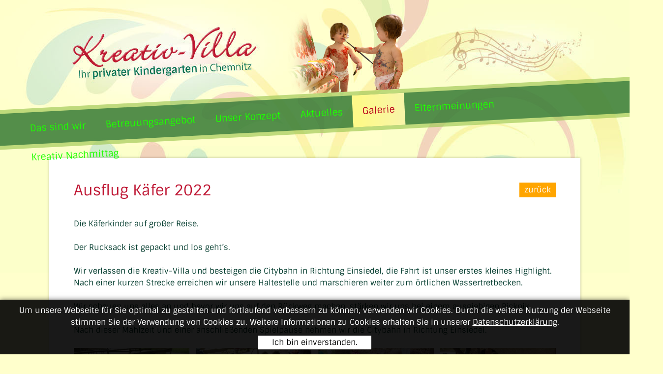

--- FILE ---
content_type: text/html; charset=utf-8
request_url: https://www.kreativ-villa.de/galerie/2022/ausflug-kaefer-2022
body_size: 2436
content:

<!DOCTYPE html>
<!--[if lt IE 7]><html class="no-js lt-ie9 lt-ie8 lt-ie7"> <![endif]-->
<!--[if IE 7]><html class="no-js lt-ie9 lt-ie8"><![endif]-->
<!--[if IE 8]><html class="no-js lt-ie9"><![endif]-->
<!--[if gt IE 8]><!--><html class="no-js"><!--<![endif]-->
<html>
    <head>
    <meta charset="utf-8" />
    <meta http-equiv="X-UA-Compatible" content="IE=edge">
    <title>Ausflug Käfer 2022 / Kreativ Villa - Ihr privater Kindergarten in Chemnitz</title>
<meta name="description" content="">
<meta name="robots" content="noindex, nofollow">

<link rel="canonical" href="https://www.kreativ-villa.de/galerie/2022/ausflug-kaefer-2022" />
    <meta name="viewport" content="width=device-width, initial-scale=1">
    <link rel="shortcut icon" type="image/x-icon" href="favicon.ico">
    <link rel="stylesheet" href="/assets/css/normalize.css">
    <link rel="stylesheet" href="/assets/css/main.css">
    <link rel="stylesheet" href="/assets/css/prettyPhoto.css">
    <link rel="stylesheet" href="/assets/css/nivo-default.css" type="text/css" media="screen" />
    <link rel="stylesheet" href="/assets/css/nivo-slider.css" type="text/css" media="screen" />
    <script src="/assets/js/jquery.min.js"></script>   
    <script>window.jQuery || document.write('<script src="/assets/js/vendor/jquery-1.11.1.min.js"><\/script>')</script>
    <script src="/assets/js/jquery-migrate-1.2.1.min.js"></script>	
    <script src="/assets/js/plugins.js"></script>
    <script type="text/javascript" src="/assets/js/jquery.nivo.slider.pack.js"></script>
    <script src="/assets/js/main.js"></script>
    <script src="/assets/js/idm.js"></script>
<link rel="stylesheet" type="text/css" href="/index.php?d2u_helper=helper.css" />
<link rel="stylesheet" href="/assets/addons/emailobfuscator/emailobfuscator.css?v=3.0.0"></head>
    <body class="site_galerie2022ausflug-kaefer-2022">
        
        <!--[if lt IE 7]>
            <p class="browsehappy">You are using an <strong>outdated</strong> browser. Please <a href="http://browsehappy.com/">upgrade your browser</a> to improve your experience.</p>
        <![endif]-->
        
        <div id="container">
            <header><a id="homelink" href="/"></a>
                <img src="/assets/images/malen.png" />            </header>
            
            <nav id="nav"><div id="nav-wrapper"><div>
                 <div class="menubutton"><a href="javascript:void(0)" class="menubutton-menu"><i class="fa fa-bars" style="margin-right:5px"></i>MENÜ</a></div>
                <ul class="nav1"><li  class="no-link"><span>Das sind wir</span>
<ul class="nav2 id13">
<li ><a href="/das-sind-wir/raeumlichkeiten">Räumlichkeiten</a></li>
<li ><a href="/das-sind-wir/mitarbeiter">Mitarbeiter</a></li>
<li ><a href="/das-sind-wir/presse">Presse</a></li>
</ul>
</li>
<li  class="no-link"><span>Betreuungsangebot</span>
<ul class="nav2 id14">
<li ><a href="/betreuungsangebot/unsere-angebote">Unsere Angebote</a></li>
<li ><a href="/betreuungsangebot/anmeldung">Anmeldung</a></li>
</ul>
</li>
<li  class="no-link"><span>Unser Konzept</span>
<ul class="nav2 id15">
<li ><a href="/unser-konzept/leistungen">Leistungen</a></li>
<li ><a href="/unser-konzept/konzept">Konzept</a></li>
<li ><a href="/unser-konzept/verband">Verband</a></li>
<li ><a href="/unser-konzept/partner">Partner</a></li>
</ul>
</li>
<li ><a href="/aktuelles">Aktuelles</a></li>
<li  class="active no-link"><span>Galerie</span>
<ul class="nav2 id35">
<li ><a href="/galerie/2025">2025</a></li>
<li ><a href="/galerie/2024">2024</a></li>
<li ><a href="/galerie/2023">2023</a></li>
<li  class="active"><a href="/galerie/2022">2022</a></li>
<li ><a href="/galerie/2021">2021</a></li>
<li ><a href="/galerie/2020">2020</a></li>
<li ><a href="/galerie/2019">2019</a></li>
<li ><a href="/galerie/2018">2018</a></li>
</ul>
</li>
<li ><a href="/elternmeinungen">Elternmeinungen</a></li>
<li ><a href="/kreativ-nachmittag">Kreativ Nachmittag</a></li>
</ul>
</div></div></nav>
            
            <div id="sitewrapper"><div id="content"><a class="backlink" href="javascript:history.back()">zurück</a><h1>Ausflug Käfer 2022</h1>  <p style="margin-bottom: 0cm;">Die Käferkinder auf großer Reise.</p>
<p style="margin-bottom: 0cm;"> </p>
<p style="margin-bottom: 0cm;">Der Rucksack ist gepackt und los geht’s.</p>
<p style="margin-bottom: 0cm;"> </p>
<p style="margin-bottom: 0cm;">Wir verlassen die Kreativ-Villa und besteigen die Citybahn in Richtung Einsiedel, die Fahrt ist unser erstes kleines Highlight.</p>
<p style="margin-bottom: 0cm;">Nach einer kurzen Strecke erreichen wir unsere Haltestelle und marschieren weiter zum örtlichen Wassertretbecken.</p>
<p style="margin-bottom: 0cm;"> </p>
<p style="margin-bottom: 0cm;">Wir schauen uns alles an und bevor wir uns auf den Rückweg machen, stärken wir uns bei einem ausgiebigen Picknik.</p>
<p style="margin-bottom: 0cm;"> </p>
<p style="margin-bottom: 0cm;">Nach dieser Mahlzeit und einer anschließenden Spielpause nehmen wir die Citybahn in Richtung Einsiedel.</p>
<p style="margin-bottom: 0cm;"> </p>
<ul id="galerie"><li><a href="/media/ausflug_kaefer_2022_10.jpg" rel="prettyPhoto[gallery]"><img title="" alt="" src="index.php?rex_media_type=bildergalerie&rex_media_file=ausflug_kaefer_2022_10.jpg" /></a><br /></li><li><a href="/media/ausflug_kaefer_2022_9.jpg" rel="prettyPhoto[gallery]"><img title="" alt="" src="index.php?rex_media_type=bildergalerie&rex_media_file=ausflug_kaefer_2022_9.jpg" /></a><br /></li><li><a href="/media/ausflug_kaefer_2022_7.jpg" rel="prettyPhoto[gallery]"><img title="" alt="" src="index.php?rex_media_type=bildergalerie&rex_media_file=ausflug_kaefer_2022_7.jpg" /></a><br /></li><li><a href="/media/ausflug_kaefer_2022_8.jpg" rel="prettyPhoto[gallery]"><img title="" alt="" src="index.php?rex_media_type=bildergalerie&rex_media_file=ausflug_kaefer_2022_8.jpg" /></a><br /></li><li><a href="/media/ausflug_kaefer_2022_6.jpg" rel="prettyPhoto[gallery]"><img title="" alt="" src="index.php?rex_media_type=bildergalerie&rex_media_file=ausflug_kaefer_2022_6.jpg" /></a><br /></li><li><a href="/media/ausflug_kaefer_2022_5.jpg" rel="prettyPhoto[gallery]"><img title="" alt="" src="index.php?rex_media_type=bildergalerie&rex_media_file=ausflug_kaefer_2022_5.jpg" /></a><br /></li><li><a href="/media/ausflug_kaefer_2022_11.jpg" rel="prettyPhoto[gallery]"><img title="" alt="" src="index.php?rex_media_type=bildergalerie&rex_media_file=ausflug_kaefer_2022_11.jpg" /></a><br /></li><li><a href="/media/ausflug_kaefer_2022_1.jpg" rel="prettyPhoto[gallery]"><img title="" alt="" src="index.php?rex_media_type=bildergalerie&rex_media_file=ausflug_kaefer_2022_1.jpg" /></a><br /></li><li><a href="/media/ausflug_kaefer_2022_2.jpg" rel="prettyPhoto[gallery]"><img title="" alt="" src="index.php?rex_media_type=bildergalerie&rex_media_file=ausflug_kaefer_2022_2.jpg" /></a><br /></li><li><a href="/media/ausflug_kaefer_2022_3.jpg" rel="prettyPhoto[gallery]"><img title="" alt="" src="index.php?rex_media_type=bildergalerie&rex_media_file=ausflug_kaefer_2022_3.jpg" /></a><br /></li><li><a href="/media/ausflug_kaefer_2022_4.jpg" rel="prettyPhoto[gallery]"><img title="" alt="" src="index.php?rex_media_type=bildergalerie&rex_media_file=ausflug_kaefer_2022_4.jpg" /></a><br /></li></ul><div style="clear:both"></div><div style="clear:both"></div></div></div>
            
            <footer><div id="content">
                <div id="cont1"><span>Kreativ-Villa</span>Erfenschlager Straße 137<br />09125 Chemnitz<br /><br /><a style="color: #a1ff8f; position: relative; z-index:10;" href="/partner">Partner</a></div>
                <div id="cont2"><span>Kontakt</span>Telefon: 0371 5430659<br />Telefax: 0371 5430775<br />info<span class=unicorn><span>_at_</span></span>kreativ-villa.de<br /><a style="color: #a1ff8f" href="/impressum">Impressum</a> | <a style="color: #a1ff8f" href="/datenschutz">Datenschutz</a></div>
                <div id="cont3"><a href="https://www.kreaworkshop.de" target="_blank"><img src="/assets/images/krea2.png"><br>Kreaworkshop Träume</a></div>
                <!--<div id="cont4"><span>Partner</span><a style="color: #a1ff8f" href="/partner">Partner</a></div></div>-->
                <div id="footer_kind"><a href="das-sind-wir/imagefilm"><img src="/assets/images/playbutton.png" /></a></div>
                <div id="abc"></div>
                <div id="farbspritzer"></div></div></footer>
            
        </div>
        
        <script src="/assets/js/jquery.prettyPhoto.js" type="text/javascript" charset="utf-8"></script>
        <script type="text/javascript" charset="utf-8">
            $(document).ready(function(){
                $("a[rel^='prettyPhoto']").prettyPhoto();
            });
        </script>
        <div id="cookieCheck">
        <span>Um unsere Webseite für Sie optimal zu gestalten und fortlaufend verbessern zu können, verwenden wir Cookies. Durch die weitere Nutzung der Webseite stimmen Sie der Verwendung von Cookies zu. Weitere Informationen zu Cookies erhalten Sie in unserer <a href="/datenschutz">Datenschutzerklärung</a>.</span>
  <a class="button" href="JavaScript:cookieCheck()">Ich bin einverstanden.</a>
    </div>
    <script>
    function cookieCheck() {
        var ts = Date();
        if (window.jQuery && typeof window.jQuery.fn.slideUp !== "undefined") {
            $('#cookieCheck').slideUp();
        } else {
            document.getElementById('cookieCheck').style.display = 'none';
        }
        document.cookie = "cookieAccept=" + (ts) + "; expires=Fri, 31 Dec 2049 23:59:59 GMT; path=/";
    }
    </script>

    <script src="/assets/addons/emailobfuscator/emailobfuscator.js?v=3.0.0"></script></body>
</html>

--- FILE ---
content_type: text/css
request_url: https://www.kreativ-villa.de/assets/css/main.css
body_size: 6863
content:
/* sintony-regular - latin */
@font-face {
  font-family: 'Sintony';
  font-style: normal;
  font-weight: 400;
  src: url('../fonts/sintony-v5-latin-regular.eot'); /* IE9 Compat Modes */
  src: local('Sintony'),
       url('../fonts/sintony-v5-latin-regular.eot?#iefix') format('embedded-opentype'), /* IE6-IE8 */
       url('../fonts/sintony-v5-latin-regular.woff2') format('woff2'), /* Super Modern Browsers */
       url('../fonts/sintony-v5-latin-regular.woff') format('woff'), /* Modern Browsers */
       url('../fonts/sintony-v5-latin-regular.ttf') format('truetype'), /* Safari, Android, iOS */
       url('../fonts/sintony-v5-latin-regular.svg#Sintony') format('svg'); /* Legacy iOS */
}

/* sintony-700 - latin */
@font-face {
  font-family: 'Sintony';
  font-style: normal;
  font-weight: 700;
  src: url('../fonts/sintony-v5-latin-700.eot'); /* IE9 Compat Modes */
  src: local('Sintony Bold'), local('Sintony-Bold'),
       url('../fonts/sintony-v5-latin-700.eot?#iefix') format('embedded-opentype'), /* IE6-IE8 */
       url('../fonts/sintony-v5-latin-700.woff2') format('woff2'), /* Super Modern Browsers */
       url('../fonts/sintony-v5-latin-700.woff') format('woff'), /* Modern Browsers */
       url('../fonts/sintony-v5-latin-700.ttf') format('truetype'), /* Safari, Android, iOS */
       url('../fonts/sintony-v5-latin-700.svg#Sintony') format('svg'); /* Legacy iOS */
}


/* ######## EFFEKTE ############ */

.transition {
	 -webkit-transition: all 300ms ease-in-out;
	-moz-transition: all 300ms ease-in-out;
	-ms-transition: all 300ms ease-in-out;
	-o-transition: all 300ms ease-in-out;
	transition: all 300ms ease-in-out;
}

.shadow {
	-webkit-box-shadow: 0 0 10px 10px rgba(0,0,0,.5);
	box-shadow: 0 0 10px 10px rgba(0,0,0,.5);	
}

html {
  font-family: 'Sintony', sans-serif;
  background: url(../images/hg.jpg) no-repeat center top #ffffcc;
}

body {
  overflow-y: scroll;
  overflow-x: hidden;
}

header img {
    margin-left: 45%;
    margin-top: 27px;
    position: relative;
    z-index: 6000;
}

#container {
    width:100%;
    min-height:100%;
    position:relative;
 }

#container > header {width:1100px;margin:0 auto;height:50px;padding:0 10px;}

#container > #sitewrapper {width:1100px;margin:0 auto;padding:0 10px 188px 10px;}
#container > #sitewrapper > #content {position:relative; background:#fff; padding:50px 50px 200px 50px; box-shadow:0 0 5px rgba(0,0,0,.25)}
#container > #sitewrapper > #content p {
	color:#073f31;
	font-size:16px;
	text-align:justify;
	-moz-hyphens: auto;
  -o-hyphens: auto;
  -webkit-hyphens: auto;
  -ms-hyphens: auto;
  hyphens: auto;
}

#container > #sitewrapper > #content ul {color: #073f31;margin-left:14px;}
#container > #sitewrapper > #content ul li {padding-left:7px;}
 
footer {
  width:100%;
  background:url(../images/footer.png) center top;
  position:absolute;
  bottom:0;
  height:274px; 
}

footer > #content {width:1000px;margin:0 auto; color:#a1ff8f; font-size: 15px; padding:28px 10px 0 10px;}
footer > #content #cont1, footer > #content #cont2, footer > #content #cont3 {position: absolute; top: 120px; transform: scale(1) rotate(-3deg) translateX(0px) translateY(0px) skewX(0deg) skewY(0deg); line-height:1.3em}
footer > #content #cont1 {margin-left:150px;}
footer > #content #cont2 {margin-left:380px; top:107px;}
footer > #content #cont3 {margin-left: 610px; top: 53px; z-index: 1}
footer > #content #cont3 a{color:#a1ff8f;}
footer > #content span {color:#1eff00; display:block; font-size:130%; margin-bottom:10px;}
/*footer > #content a {color:#403535; text-decoration:none; border-right:1px solid #403535;padding-right:10px;margin-left:10px;float: left; line-height: 12px; display:block}
footer > #content a:hover {color:#000}
footer > #content a:first-child {margin-left:0}
footer > #content a:nth-child(3) {border-right: 0}*/
footer > #content .left {height:150px; float:left;width:780px;}
footer > #content .left span {display:block;clear:both;margin-top:40px;}
footer > #content .right {float:left;border-left:1px solid #bcc4c6;padding-left:15px}

#abc {
    /*background: rgba(0, 0, 0, 0) url("../images/abc-krea.png") repeat scroll 0 0;*/
	background: rgba(0, 0, 0, 0) url("../images/abc.png") repeat scroll 0 0;
    display: block;
    height: 184px;
    margin-left: 270px;
    position: absolute;
    top: -16px;
    width: 408px;
}

#abc a {
	position: absolute;
width: 29%;
height: 55%;
top: 0;
left: 15%;
}
#farbspritzer {
    background: rgba(0, 0, 0, 0) url("../images/farbspritzer.png") repeat scroll 0 0;
    display: block;
    height: 288px;
    margin-left: 496px;
    position: absolute;
    top: -105px;
    width: 537px;
}
#footer_kind {
    background: rgba(0, 0, 0, 0) url("../images/footer_kind.png") repeat scroll 0 0;
    display: block;
    height: 278px;
    margin-left: -50px;
    position: absolute;
    top: -50px;
    width: 356px;
}

#footer_kind a img{
	margin-left: 71%;
    margin-top: 71px;
	-webkit-transition: all 300ms ease-in-out;
	-moz-transition: all 300ms ease-in-out;
	-ms-transition: all 300ms ease-in-out;
	-o-transition: all 300ms ease-in-out;
	transition: all 300ms ease-in-out;
}

#footer_kind a img:hover {transform:scale(1.2)}

/* ######### Main Navigation mit Submenü ########## */

nav {width:110%; 
    background: rgba(164, 202, 91, 0.7) none repeat scroll 0 0;
    padding: 8px 0;
	margin:140px auto 50px -5%;
-moz-transform: scale(1) rotate(-3deg) translateX(0px) translateY(0px) skewX(0deg) skewY(0deg);
-webkit-transform: scale(1) rotate(-3deg) translateX(0px) translateY(0px) skewX(0deg) skewY(0deg);
-o-transform: scale(1) rotate(-3deg) translateX(0px) translateY(0px) skewX(0deg) skewY(0deg);
-ms-transform: scale(1) rotate(-3deg) translateX(0px) translateY(0px) skewX(0deg) skewY(0deg);
transform: scale(1) rotate(-3deg) translateX(0px) translateY(0px) skewX(0deg) skewY(0deg);
z-index: 500;
position:relative;
}

.site_ nav, .site_home_sandbox nav {margin-bottom:120px;}

#nav-wrapper {
    background: rgba(0, 85, 37, 0.56) none repeat scroll 0 0;
    height: 65px;
    position: relative;
    z-index: 2000;
}
#nav-wrapper ul.nav1 {
    margin: 0 auto;
    width: 1200px;
}

#nav-wrapper > div ul {padding:0; margin: 0;}
#nav-wrapper > div > ul > li {float:left;height:59px;}
#nav-wrapper > div > ul > li.nolink {cursor:default}
#nav-wrapper > div > ul > li.active > a, #nav-wrapper > div > ul > li.active > a:hover{}
#nav-wrapper > div > ul > li > a, #nav-wrapper > div > ul > li.no-link > span {text-decoration:none; display:block;color:#1eff00;font-size:19px;height:65px;padding:21px 20px 0;width:auto;text-align:center;}
#nav-wrapper > div > ul > li.no-link > span {cursor: default}
#nav-wrapper > div > ul > li:hover > a, #nav-wrapper > div > ul > li.active > a, #nav-wrapper > div > ul > li.no-link:hover > span, #nav-wrapper > div > ul > li.active > span {
/* Permalink - use to edit and share this gradient: http://colorzilla.com/gradient-editor/#fdf989+14,f8f5a9+100 */
background: #fdf989; /* Old browsers */
background: -moz-linear-gradient(left,  #fdf989 14%, #f8f5a9 100%); /* FF3.6-15 */
background: -webkit-linear-gradient(left,  #fdf989 14%,#f8f5a9 100%); /* Chrome10-25,Safari5.1-6 */
background: linear-gradient(to right,  #fdf989 14%,#f8f5a9 100%); /* W3C, IE10+, FF16+, Chrome26+, Opera12+, Safari7+ */
filter: progid:DXImageTransform.Microsoft.gradient( startColorstr='#fdf989', endColorstr='#f8f5a9',GradientType=1 ); /* IE6-9 */

	color:#ba031b
}
#nav-wrapper div > ul > li:last-child > a {border-right:0}

#nav-wrapper div > ul > li > ul {
/* Permalink - use to edit and share this gradient: http://colorzilla.com/gradient-editor/#fdf989+14,f8f5a9+100 */
background: #fdf989; /* Old browsers */
background: -moz-linear-gradient(left,  #fdf989 14%, #f8f5a9 100%); /* FF3.6-15 */
background: -webkit-linear-gradient(left,  #fdf989 14%,#f8f5a9 100%); /* Chrome10-25,Safari5.1-6 */
background: linear-gradient(to right,  #fdf989 14%,#f8f5a9 100%); /* W3C, IE10+, FF16+, Chrome26+, Opera12+, Safari7+ */
filter: progid:DXImageTransform.Microsoft.gradient( startColorstr='#fdf989', endColorstr='#f8f5a9',GradientType=1 ); /* IE6-9 */

	min-width: 163px;display:none;position:absolute; margin-top:-1px;padding:10px;box-shadow:40px 40px 40px rgba(83,85,46,0.30)}
#nav-wrapper > div > ul > li > ul > li {clear:both; border-bottom: 1px solid #f2d4bc}
#nav-wrapper > div > ul > li > ul > li:last-child {border-bottom:0}
#nav-wrapper > div > ul > li > ul > li > a {color:#ba031b;font-weight:normal; font-size:14.5px; text-decoration:none; text-align:center; display:block; padding:10px;}
#nav-wrapper > div > ul > li > ul > li > a:hover {background:#f2d4bc}

#nav-wrapper > div > ul > li > ul > li > ul {display:none;}

/* ########## Formular ############### */

#form_formular label {width:130px;float:left;line-height:37px;}
#form_formular textarea {width:305px !important;height:224px;}
#form_formular .form-right label {width:120px}
#form_formular .form-right input {width:384px;}
#form_formular .formsubmit {}
#form_formular .formsubmit input {background:#eceded;color:#484847;font-size:18px;margin-left: 130px; padding: 2px 7px; width: 310px;}
#form_formular .formsubmit input:focus {background:#fff; margin-left: 130px; padding: 2px 7px !important}
#form_formular input, #form_formular textarea {
  outline: none;
  padding: 3px 0px 3px 3px;
  margin: 5px 0px 3px 0px;
  border: 1px solid rgba(0,0,0,0);
  border: 1px solid #999;
  width:305px;
	background:#eceded; /* IE6-9 */
}

#form_formular p {margin:0.3em 0em}
#form_formular div {}

#form_formular input:focus, #form_formular textarea:focus{
  background:#fff;
  color:#191410;
}
#form_formular .formsubmit input:focus {
  padding:5px 7px;
}

.rex-message {
    float: left;
    margin-left: 0;
    width: 1000px;
}

#newmessage {
		background:#eceded;color:#484847;font-size:18px;
    display: block;
    margin-top: 24px;
    padding: 4px 8px 6px 8px;
    text-decoration: none;
    text-align:center;
    width: 253px;
}

ul.form_warning {margin:0 0 25px 15px;padding:0;color:#b00000; list-style:none; margin:0 0 15px 0}

#pflicht {position:absolute;margin-top:295px;font-size:85%;}

textarea{resize: none}

#form_formular .form-left{float:left;width:320px;height:320px;}
#form_formular .form-right{float:left;width:510px;height:320px;}

#xform-formular-betreff, #xform-formular-nachricht {width:510px;}

#rex-xform {float: left; width: 1000px; }

.menubutton {
	display: none;
}

.menubutton .menubutton-menu {
	color: #1eff00;
    display: block;
    font-size: 23px;
    font-weight: bold;
    height: 45px;
    line-height: 40px;
    text-decoration: none;
}
.menubutton  .menubutton-menu:hover {color:#fff}

.galerie_ma {
	width:49%;
	float:left;	
	margin-right:2%;
	font-size:80%;
	margin-bottom: 35px;
}
.galerie_ma span{font-size:120%}
.galerie_ma img {width:50%;float:left;margin-right:20px;}
.galerie_ma span {display:block; font-weight:bold; margin-bottom:10px;}

/* MODUL GALERIE */

#galerie {margin: 0 !important; padding: 0 !important}
#galerie li {width:24%;float:left; list-style: none; padding:0 !important ; margin-right:1.33%; margin-bottom:6px;}
#galerie li:nth-child(4n + 4) {margin-right:0}
#galerie li img{width:100%;
-webkit-transition: all 300ms ease-in-out;
-moz-transition: all 300ms ease-in-out;
-ms-transition: all 300ms ease-in-out;
-o-transition: all 300ms ease-in-out;
transition: all 300ms ease-in-out;
}
#galerie.partner li img {border: 1px solid #ccc}
#galerie li img:hover {box-shadow:  0 0 10px rgba(0,0,0,.50);transform: scale(1.05)}
#galerie li:nth-child(4n + 4) {margin-right:0}

.site_das-sind-wirraeumlichkeiten #galerie li {margin-bottom:30px;}

/* ENDE MODUL GALERIE */

/* MODUL ÜBERSICHT GALERIE */

.link_galerie {width:30%; float:left;text-decoration:none; margin-right:5%; margin-bottom:5%}
.link_galerie:nth-of-type(3n+3) {margin-right:0}
.link_galerie:hover {transform: scale(1.05)}
.link_galerie .titel {height:55px; padding:3px 13px; background: orange; color:#fff; display:block;   text-align: center; width: 100%}
.link_galerie .titel div {}
.link_galerie img {width:100%;}

/* ENDE MODUL ÜBERSICHT GALERIE */

.backlink {padding:3px 10px; background: orange; color:#fff;text-decoration:none; position:absolute; right:50px;}
.backlink:hover {background:#f8820e; color:#fff;}

div.frosch {background: url(../images/frosch.png) no-repeat; width: 41px; height: 42px;margin-top:-10px;}
div.kaefer {background: url(../images/kaefer.png) no-repeat; width:40px; height: 51px;margin-top:-10px;}
div.igel {background: url(../images/igel.png) no-repeat; width:64px; height:44px;margin-top:-10px;}
div.storch {background: url(../images/storch.png) no-repeat; width:64px; height:44px;margin-top:-10px;}
div.fuchs {background: url(../images/fuchs.png) no-repeat; width:64px; height:44px;margin-top:-10px;}

div.bienchen {background: url(../images/bienchen.jpg) no-repeat; width:44px; height:44px;margin-top:-10px;}
div.eulen {background: url(../images/eulen.jpg) no-repeat; width:44px; height:44px;margin-top:-10px;}
div.maeuse {background: url(../images/maeuse.jpg) no-repeat; width:44px; height:44px;margin-top:-10px;}

h3.bienchen {padding-left: 50px;}
h3.eulen {padding-left: 50px;}
h3.maeuse {padding-left: 45px;}

h3.fuchs {padding-left: 40px;}
h3.storch {padding-left: 75px;}
h3.frosch {padding-left: 55px}
h3.kaefer {padding-left: 50px}
h3.igel {padding-left: 75px}
h3.orange {color:#f98a0b; padding-left:50px;}
h3.gruen {color:#84bb0f; padding-left:50px;}
h3.blau {color:#236bb4; padding-left:50px;}
h3.rot {color:#fa0703; padding-left:50px;}
h3.lila {color:#b700a3; padding-left:50px;}
h3.green {color:#84bb0f; padding-left:50px;}
h3.gelb {color:#ecce02; padding-left:50px;}
div.orange {background: url(../images/hand_orange.png) no-repeat 0 0 / 45px 45px; width: 45px; height: 45px;margin-top:-10px;}
div.gruen {background: url(../images/hand_gruen.png) no-repeat 0 0 / 45px 45px; padding-left:50px; width: 45px; height: 45px;margin-top:-10px;}
div.blau {background: url(../images/hand_blau.png) no-repeat 0 0 / 45px 45px; padding-left:50px; width: 45px; height: 45px;margin-top:-10px;}
div.rot {background: url(../images/hand_rot.png) no-repeat 0 0 / 45px 45px; padding-left:50px; width: 45px; height: 45px;margin-top:-10px;}
div.lila {background: url(../images/hand_lila.png) no-repeat 0 0 / 45px 45px; padding-left:50px; width: 45px; height: 45px;margin-top:-10px;}
div.green {background: url(../images/hand_gruen.png) no-repeat 0 0 / 45px 45px; padding-left:50px; width: 45px; height: 45px;margin-top:-10px;}
div.gelb {background: url(../images/hand_gelb.png) no-repeat 0 0 / 45px 45px; padding-left:50px; width: 45px; height: 45px;margin-top:-10px;}

h3 div {position:absolute;left:50px;}

#cloud {height:560px;background:rgba(0, 0, 0, 0) url("../images/cloud_hg.jpg") no-repeat scroll 0 0 / 100% auto; width:100%}
#cloud .cloud {position:relative; text-align:center;}
#cloud #green {line-height: 1.2em;font-size:145%; font-weight: bold;background: url(../images/cloud_green.png) no-repeat; background-size: contain; width:350px; height:290px;padding: 97px 73px; left:29%; position:absolute;}
#cloud #rot {font-size:130%; font-weight: bold;background: url(../images/cloud_rot.png) no-repeat; background-size: contain; width:300px; height:250px;padding: 90px 70px; color:#fff; left: 54.25%; top:230px; position:absolute;}
#cloud #blue {font-size:115%; font-weight: bold;background: url(../images/cloud_blue.png) no-repeat; background-size: contain; width:250px; height:220px; padding: 65px 60px; color:#fff; left: 14.96%; top:280px; position:absolute;}
#cloud #yellow {background: url(../images/cloud_yellow.png) no-repeat; background-size: contain; width:220px; height:200px; padding: 68px 40px; left: 37.41%; top:360px; position:absolute;}
#cloud #lila {background: url(../images/cloud_lila.png) no-repeat; background-size: contain; width:200px; height:190px; color:#fff; padding: 60px 30px; left: 52.38%; top:470px; position:absolute;}
#cloud #green2 {background: url(../images/cloud_green.png) no-repeat; background-size: contain; width:180px; height:170px; padding: 53px 30px; left: 28.06%; top:473px; position:absolute;}

#cloud a {display:block;text-decoration: none; color:#073f31}
#cloud #rot a, #cloud #blue a, #cloud #lila a {color:#fff;}

#cloud > div {	 -webkit-transition: all 400ms ease-in-out;
	-moz-transition: all 400ms ease-in-out;
	-ms-transition: all 400ms ease-in-out;
	-o-transition: all 400ms ease-in-out;
	transition: all 400ms ease-in-out;}
#cloud > div:hover {transform:scale(1.1)}

#homelink {width:440px; height:180px; position:absolute; display:block;}

.a63-entries table {width:100% !important}

.a63-form input, .a63-form textarea{ background:none;border:1px solid #666;}
.a63-form textarea {resize:none;}
.a63-form input {width:481px;}

.a63-form label {
    float: left;
    width: 120px;
}

.a63-form .a63-buttons {margin-left:121px;}
.a63-form .a63-buttons input {width:auto;}
.a63-form .a63-buttons input:hover {background: none repeat scroll 0 0 rgba(255, 255, 255, 0.4);box-shadow: 0 0 10px rgba(0,0,0,.5);}

.a63-pagination li {display:inline;list-style:none;}
.a63-pagination {width:auto;margin:0 !important;padding:0 !important}
.a63-pagination a {color:#000;text-decoration:none;}
.a63-pagination_aktuell a {color:orange;}
.a63-entries .a63-pagination {text-align:center;}

.a63-entries .titel {padding:5px 10px;background:orange; color: #fff;}
.a63-entries .nachricht {padding:20px;background:rgba(255, 246, 188,0.2)}
.a63-entries #eintrag {margin-bottom:20px;border:1px solid #e0cbae;}

.gaestebuchlink, .a63-fsubmit, input[type="submit"], input[type="reset"], .artikelliste {padding: 5px 10px !Important; text-decoration: none !Important; color: #1eff00 !Important; box-shadow: 0 0 5px rgba(0,0,0,.2) !Important; background: #518d45 none repeat scroll 0 0 !Important; border-radius: 0!important; border:  0!important}
.gaestebuchlink:hover, .a63-fsubmit:hover, input[type="submit"]:hover, input[type="reset"]:hover, .artikelliste:hover {box-shadow: 0 0 10px rgba(0,0,0,.5) !Important; color:#1eff00 !Important; border-radius: 0!important; border:  0!important}

.a63-form input {border-width: 0 0 1px; border-color: #666; box-shadow:none !important}

fieldset {
    padding: 0px !important; border:0;
}

.artikelliste {display:block; float:left; margin: 0 25px 20px 0; background:#f2d4bc !important; color:#000 !important; box-shadow: none !important}
.artikelliste:hover, .artikelliste.active {color:#000 !important; background:#efaa91 !important; box-shadow: none !important}
.artikelliste-wrap a:last-child {margin-right:0}
.artikelliste-wrap {margin-bottom:20px; float:left; width:100%}

#form1.anmeldung textarea{ width:100%}
#form1.anmeldung input[type="checkbox"], input[type="radio"] {width:auto; float: left; margin-top: 5px}
#form1.anmeldung span {display: block; padding-left: 23px}


.mainMenuSlide {
	z-index:50000;
}

nav.mainMenuSlide {
	margin:0 auto;
	height:45px;
	padding:0;
	position: fixed;
	width:100%;
	box-shadow: 0 0 20px rgba(0, 0, 0, 0.75);
	-moz-transform: scale(1) rotate(0deg) translateX(0px) translateY(0px) skewX(0deg) skewY(0deg);
	-webkit-transform: scale(1) rotate(0deg) translateX(0px) translateY(0px) skewX(0deg) skewY(0deg);
	-o-transform: scale(1) rotate(0deg) translateX(0px) translateY(0px) skewX(0deg) skewY(0deg);
	-ms-transform: scale(1) rotate(0deg) translateX(0px) translateY(0px) skewX(0deg) skewY(0deg);
	transform: scale(1) rotate(0deg) translateX(0px) translateY(0px) skewX(0deg) skewY(0deg);
}

nav.mainMenuSlide #nav-wrapper {background: rgba(81, 141, 69, 0.95); height:45px;}
nav.mainMenuSlide #nav-wrapper > div {margin:0 auto; width: 1100px; padding: 0 10px;}
nav.mainMenuSlide #nav-wrapper ul.nav1 {width:1185px;}
nav.mainMenuSlide #nav-wrapper > div > ul > li {height:45px}
nav.mainMenuSlide #nav-wrapper > div > ul > li > a, nav.mainMenuSlide #nav-wrapper > div > ul > li.no-link > span {height:45px; padding:10px 19px 0;}
nav.mainMenuSlide ul {padding:0; margin: 0 auto; float:left; width: auto}
nav.mainMenuSlide ul {display:auto}
nav.mainMenuSlide > #nav_wrap > ul > li {height:42px;display:block;float:left}
nav.mainMenuSlide > #nav_wrap > ul > li > a, nav.mainMenuSlide > #nav_wrap > ul > li:last-child > a {background-position:0 17px, right 17px;}
nav.mainMenuSlide > #nav_wrap > ul > li:first-child > a{background-position:right 17px}
nav.mainMenuSlide > #nav_wrap > ul > li > a > span, nav.mainMenuSlide > #nav_wrap > ul > li > a {height:42px;}
nav.mainMenuSlide > #nav_wrap > ul > li > a > span {padding:10px 20px 0;}
nav.mainMenuSlide #lev1_1 + div {display:block}
nav.mainMenuSlide > #nav_wrap > ul > li > ul {position:absolute;background: rgba(250,250,250,0.95)}
nav.mainMenuSlide .nav2.id3 > li > a {font-size:10px !important}
nav.mainMenuSlide .nav2 {width:auto!important; margin-top:0px !important}
nav.mainMenuSlide .splitnav {height:26px; margin-top:16px;}

/*#cookieCheck{
    background-color: rgba(0, 0, 0, 0.9);
	box-shadow:0 0 10px rgba(0,0,0,.5);
    color: #fff;
    line-height: auto;
    text-align: center;
    z-index: 50000;
	padding:10px 0;
	position:fixed;
	bottom:0;
	width:100%;
	text-shadow: none !important;
}

#cookieCheck a {text-decoration:none; padding: 2px 15px; background-color:#fff; color:#000; margin-left:35px;}*/

#cookieCheck{background-color: rgba(0, 0, 0, 0.9);box-shadow:0 0 10px rgba(0,0,0,.5);bottom:0;color:#fff;padding:10px;position:fixed;text-align:center;text-shadow:none!important;width:100%;z-index:50000}
#cookieCheck a{color:#fff!important;text-decoration:underline}
#cookieCheck a.button{display:block;margin:15px auto 0;width:230px;background-color:#fff;color:#000!important;padding:2px 15px;text-decoration:none}

.termin-wrap div {float:left; width:80%}
.termin-wrap div:first-child {width:18%;font-weight:bold;margin-right:2%; }
.termin-wrap {clear:both}

#captcha {border: 1px solid #aaa !important; height: 40px; padding-left: 10px; padding-right: 10px;}

.site_aktuelles .slider-wrapper {margin-top:0}

.video-wrap {text-align: center;}
.video { box-shadow: 0 0 5px rgba(0, 0, 0, 0.25);    display: inline-block;    margin: 0 auto;    padding: 9px 9px 5px;}

.multi {width:30px; height:30px; position:absolute; right:15px; bottom:15px;}
.panorama {width:30px; height:30px; position:absolute; right:15px; bottom:15px;}

/* RESPONSIVE */


.desktop {display:block;}
.mobile {display:none;}

@media screen and (max-width: 1120px) {
	.resp {width:100%; height: auto}
	nav.mainMenuSlide #nav-wrapper > div {width:100%}
	#nav-wrapper ul.nav1 {width:100%}
	#container > #sitewrapper, #container > header, footer > #content {width:100%}
	html {background: url(../images/hg_mobil.jpg) no-repeat center top #ffffcc;background-size: 100%}
	nav {width:100%; margin-left:0%; transform: scale(1) rotate(0deg) translateX(0px) translateY(0px) skewX(0deg) skewY(0deg)}
	#nav-wrapper > div > ul > li > a, #nav-wrapper > div > ul > li.no-link > span {width:auto; padding:21px 15px 0;}
	nav.mainMenuSlide #nav-wrapper > div > ul > li > a, nav.mainMenuSlide #nav-wrapper > div > ul > li.no-link > span {width:auto; padding:10px 15px 0;}
	
	body {overflow: visible;}
	
	#farbspritzer {right:0; width: 48%; background-size:100% auto; background-repeat: no-repeat; background-position: center bottom; top:-120px; }
	#abc {margin-left:30%; width:39%;background-size:100% auto; background-repeat: no-repeat;}
	#footer_kind {background-repeat: no-repeat;margin-left: -25px;}
	footer > #content #cont1 {margin-left:18%}
	footer > #content #cont2 {margin-left:40%}
	footer > #content #cont3 {margin-left:60%}
	
	header img {transform: rotate(3deg);margin-top: 31px;}
}

@media screen and (max-width: 1030px) {
	#container > #sitewrapper > #content {padding:20px 20px 200px 20px;}
	#nav-wrapper > div > ul > li > a, #nav-wrapper > div > ul > li.no-link > span {font-size:17px;}	
	header img {width:210px;margin-top: 24px;}
	nav {margin-top:110px}
	.backlink {right:20px}
	div.frosch {left:25px;}
	div.kaefer {left:25px;}
	div.igel {left:25px;}
	div.bienchen{left:22px;}
	div.eulen{left:22px;}
	div.maeuse {left:22px;}
	div.fuchs {left:25px;}
	div.storch {left:25px;}
	div.orange, div.rot, div.lila, div.green, div.blau, div.gelb  {left:22px;}
	#farbspritzer {top:-130px;}
	#footer_kind {width:35%;background-size:100% auto;}	
}

@media screen and (max-width: 960px) {
	#nav-wrapper > div > ul > li > a, #nav-wrapper > div > ul > li.no-link > span {width:auto; padding:21px 12px 0}
	#nav-wrapper > div > ul > li > a, #nav-wrapper > div > ul > li.no-link > span {font-size:16px;}	
	#farbspritzer {top:-90px; height:238px;}
	#abc {top:10px;}
	#footer_kind {top:-43px;}
	footer > #content #cont1 {margin-left:10%}
	footer > #content #cont2 {margin-left:40%}
	footer > #content #cont3 {margin-left:70%}
	
	#cloud #rot {left: 51%}
	#cloud #blue {left:9%}
	#cloud #green {left:25%}
	#cloud #yellow {left:33%}
	#cloud #green2 {left:24%}
	#cloud #lila {left:48%}
	
}


@media screen and (max-width: 890px) {
	#nav-wrapper > div > ul > li > a, #nav-wrapper > div > ul > li.no-link > span {height:45px;}
	#footer_kind {top:-52px;width:40%;}
	#container > #sitewrapper > #content {padding-bottom: 160px;}
	#navwrapper > ul > li:hover {background:rgba(0,0,0,.2)}
	#nav-wrapper {height:45px;}
	#nav-wrapper ul.nav1 {display:none;}
	#nav-wrapper ul.nav1 {position:absolute;background: rgba(0, 85, 37, 0.93) none repeat scroll 0 0;}
	#nav-wrapper > div > ul > li {float:none; width:90%; border-bottom:1px solid rgba(255,255,255,0.2); margin:0 auto}
	#nav-wrapper > div > ul > li:last-child {border-bottom:0}

	.menubutton {
		display: block;
		margin: 0 auto;
		padding: 5px 0 2px;
		background-size: 21px 14px;
		position: relative;
		text-align: center;
		width: 100%;
	}
	.menubutton img {position: absolute; left: 10px; top: 0px; width:29px;}
	#nav-wrapper ul.nav1 {width:100%;}
	#nav-wrapper > div > ul > li {padding:0; display:block; height: auto;}
	#nav-wrapper > div > ul > li > ul {position:relative; margin:0; padding:0;}
	#nav-wrapper > div > ul > li > ul > li a {text-align:center;}
	nav {width:100%; margin-left:0%}
	
	#nav-wrapper > div > ul > li > a, #nav-wrapper > div > ul > li.no-link > span {padding:10px 0}
	#nav-wrapper > div > ul > li:hover > a, #nav-wrapper > div > ul > li.active > a, #nav-wrapper > div > ul > li.no-link:hover > span, #nav-wrapper > div > ul > li.active > span {background: none !important; color: #1eff00 !important}
	
	#cloud {height:auto; background: none;}
	#cloud > div {top:0 !important;position:relative !important; margin:0 auto !important; left:0 !important}
}
@media screen and (max-width: 850px) {
	#farbspritzer {top:-100px;}
	#footer_kind {top:-46px;}
	footer > #content #cont1 {margin-left:5%}
	footer > #content #cont2 {margin-left:37%}
	footer > #content #cont3 {margin-left:66%}
}
@media screen and (max-width: 800px) {	

	.galerie_ma img {float:none;width:100%}
	.galerie_ma span {margin-bottom:0; margin-top:10px;}
	
	header img {width:180px; margin-left: 42%;}
	nav {margin-top:90px}

	.desktop {display:none;}
	.mobile {display:block;}

	
	main {float:left; width:100%}
	#navwrapper > ul > li {padding: 0 15px;}
	#navwrapper > ul > li > a {padding-top:12px;}
	
	#galerie li {width:49%;float:left; list-style: none; padding:0 !important ; margin-right:2%; margin-bottom:6px;}
	#galerie li:nth-child(2n + 2) {margin-right:0}
	
	.link_galerie .titel {padding-top:5px;font-size:80%; line-height:15px; height:40px}
}

@media screen and (max-width: 770px) {
	#farbspritzer {top:-60px; height:188px;}
	#abc {top:20px;}
	#footer_kind {top:-37px; height:225px;}
	footer {height:244px;}
	#container > #sitewrapper {padding-bottom:158px;}
	
	footer > #content #cont1 {margin-left:2%}
	footer > #content #cont2 {margin-left:35%}
	footer > #content #cont3 {margin-left:66%}
}

@media screen and (max-width: 700px) {
	html {background: url(../images/hg_mobil2.jpg) no-repeat center top #ffffcc;background-size: 100%}
	header img {margin-top: 24px; position: absolute; right: 4%;}
	header img {width:180px;}
	
	#nav-wrapper > div > ul > li > a, #nav-wrapper > div > ul > li.no-link > span {font-size:16px;}
	
	footer > #content #cont1 {font-size:13px;margin-left:2%}
	footer > #content #cont2 {font-size:13px;margin-left:35%}
	footer > #content #cont3 {font-size:13px;margin-left:66%}
	
	.video iframe {width:100% !important; height: auto !important;}
	.video {margin-bottom:25px;}
	
		
	.link_galerie {width:48%; float:left;text-decoration:none; margin-right:4%; margin-bottom:4%}
	.link_galerie:nth-of-type(2n+2) {margin-right:0}
	.link_galerie:nth-of-type(3n+3) {margin-right:4%}
	.link_galerie:nth-of-type(6n+6) {margin-right:0}
	.link_galerie .titel {padding-top:5px;font-size:80%; line-height:15px; height:40px}
	
}
@media screen and (max-width: 670px) {
	.a63-form .a63-buttons {margin-left:0}
	#farbspritzer {top:-70px;}
	#footer_kind {top:-25px;}
	#form1 label {width:100% !important;}
	footer > #content #cont1, footer > #content #cont2, footer > #content #cont3 {font-size:12px; transform: scale(1) rotate(0deg) translateX(0px) translateY(0px) skewX(0deg) skewY(0deg);top: 72px;margin-left: 25px; position: relative;}
	footer > #content #cont2 {padding-top:25px; padding-bottom:25px;}
	footer > #content #cont3 {padding-bottom:25px;}
	footer {height:371px;}
	#container > #sitewrapper {padding-bottom:285px}
	#cont3 {position: absolute !important;right: 50px !important;top: 124px !important;}
}

@media screen and (max-width: 620px) {	
	.nivo-directionNav a {top:40% !important}
	.galerie_ma {width:100%;}
	#abc {display:none;}
	#footer_kind {margin-left:10%; height:208px;}
	#farbspritzer {top: -30px; right:12%; height:148px;}
	#container > #sitewrapper > #content {padding-bottom:180px}
	.a63-form input, .a63-form textarea {width:95%;}
	
	.termin-wrap div {float:none; width:100% !important; margin-right:0 !important}
	.termin-wrap div:last-child {margin-bottom:15px;}
}
@media screen and (max-width: 570px) {
	#footer_kind {top:-16px;}
	#farbspritzer {right:12%; top:-40px;}
	
	.site_unser-konzeptleistungen .frosch, .site_unser-konzeptleistungen .igel, .site_unser-konzeptleistungen .kaefer, .site_unser-konzeptleistungen .orange, .site_unser-konzeptleistungen .lila, .site_unser-konzeptleistungen .gruen, .site_unser-konzeptleistungen .rot, .site_unser-konzeptleistungen .blau {float:none !important}
}
@media screen and (max-width: 530px) {
	#footer_kind {top:-10px;}
}
@media screen and (max-width: 500px) {
	.artikelliste {width:100%}
	#homelink {width:50%}
	h1 {font-size:20px; line-height:22px; margin-bottom:20px;}
	#container > #sitewrapper > #content p {text-align:left;font-size: 14px;}
	#container > #sitewrapper > #content ul li {font-size:14px;}
	#form1 input[type="text"], #form1 input[type="email"], #form1 input[type="date"] {width:100% !important;}
	#form1 input#postcode {width:20% !important}
	#form1 input#city {width:40% !important;}
	#form1 #period_end, #form1 #period_start {width:40% !important}
	#form1 #captcha,#form1 img.captcha {width:40% !important}
	
}

@media screen and (max-width: 470px) {
	.link_galerie .titel {padding-top:5px; padding-bottom:5px;font-size:70%; line-height:15px; height:55px}
	.nivo-directionNav a {top:35% !important}
	#footer_kind {width:50%; margin-left:0; top: -18px;}
	#farbspritzer {width:60%; right: 10px;}
	header img {width:150px;right: 2%;margin-top:16px}
	nav {margin-top:63px;}	
	#sitewrapper > #content p {text-align: left}
	#galerie li {width:100%;float:left; list-style: none; padding:0 !important ; margin-right:0 !important; margin-bottom:6px;}
	
	#cloud > div {border-radius: 15px; background: none !important;height: auto !important;  margin-bottom: 15px !important;  padding: 15px !important;}
	#cloud #green {background: #b0be49 !important; width: 100% !important}
	#cloud #rot {background: #d14e41 !important; width: 90% !important}
	#cloud #blue {background: #5466a2 !important; width: 80% !important}
	#cloud #yellow {background: #f9db5d !important; width: 70% !important}
	#cloud #lila {background: #b74082 !important; width: 60% !important}
	#cloud #green2 {background: #b0be49 !important; width: 50% !important}
}

@media screen and (max-width: 430px) {
	#cont3 {top: 251px !important;right: 24px !important;}
	#cont3 img {width: 100px !important;}
}

@media screen and (max-width: 420px) {
	
	#container > #sitewrapper {padding-bottom: 184px;}
	#footer_kind {top:-9px;}
	.dachverband {width:50%; height: auto;}
}
@media screen and (max-width: 370px) {
	#footer_kind {top:0px;}
	#farbspritzer {top:-50px}
	
}
@media screen and (max-width: 350px) {
	html {background: url(../images/hg_mobil3.jpg) no-repeat center top #ffffcc;background-size: 100%}
	header img {display: none}
	#homelink {width:95%}
}

#formular-gaestebuch #yform-formular-recommendation,
#formular-gaestebuch #yform-formular-rating,
#formular-gaestebuch legend
{
	display: none;
}

#formular-gaestebuch label {
	float: left;
	width: 160px;
}

#formular-gaestebuch input  {
	border-width: 0 0 1px !important;
	border-color: #666 !important;
	box-shadow: none !important;
  }

  #formular-gaestebuch input, #formular-gaestebuch textarea {
	background: none;
	width: 481px;
	margin-bottom: 15px;
	border: 1px solid #666;
	  border-top-color: rgb(102, 102, 102);
	  border-top-width: 1px;
	  border-right-color: rgb(102, 102, 102);
	  border-right-width: 1px;
	  border-bottom-color: rgb(102, 102, 102);
	  border-bottom-width: 1px;
	  border-left-color: rgb(102, 102, 102);
	  border-left-width: 1px;
  }

  #formular-gaestebuch #yform-formular-privacy_policy_accepted label {
	width: 100%;
  }

  #formular-gaestebuch #yform-formular-privacy_policy_accepted input {
	width: auto;
	margin: 0;
  }
  
  #formular-gaestebuch a {
	text-decoration: none;
  }

  #formular-gaestebuch button {
	padding: 5px 10px !Important;
	text-decoration: none !Important;
	color: #1eff00 !Important;
	box-shadow: 0 0 5px rgba(0,0,0,.2) !Important;
	background: #518d45 none repeat scroll 0 0 !Important;
	border-radius: 0 !important;
	border: 0 !important;
	display: block; margin: 0 auto;
  }

  #formular-gaestebuch .entry-header {
	padding: 5px 10px;
	background: orange;
	color: #fff;
  }

  #formular-gaestebuch .entry-body {
  	padding: 20px;
	background: rgba(255, 246, 188,0.2);
  }

  #formular-gaestebuch .entry-header .right {
	display: none;
  }

  #formular-gaestebuch .entry-header .left {
	float: none;
  }

  #formular-gaestebuch .entry-header .col-6 {
	width: 100%;
  }

  #formular-gaestebuch .guestbook-page > .col-12 {
	margin-bottom: 20px;
	border: 1px solid #e0cbae;
  }

  .alert-danger {
	color: red;
  }

  .alert-danger ul, .alert-danger li, .alert-danger dd {
	padding: 0 !important;
	margin: 0 !important;
	color: red;
  }

  .alert-danger dt {
	margin-bottom: 10px;
  }

  .alert-danger ul li {
	list-style: none
  }

--- FILE ---
content_type: text/css
request_url: https://www.kreativ-villa.de/assets/css/nivo-default.css
body_size: 401
content:
/*
Skin Name: Nivo Slider Default Theme
Skin URI: http://nivo.dev7studios.com
Description: The default skin for the Nivo Slider.
Version: 1.3
Author: Gilbert Pellegrom
Author URI: http://dev7studios.com
Supports Thumbs: true
*/

.theme-default .nivoSlider {
	position:relative;
	background:#fff url(../img/nivo/loading.gif) no-repeat 50% 50%;     
}
.theme-default .nivoSlider img {
	position:absolute; 
	top:0px;
	left:0px;
	display:none; 
}              
.theme-default .nivoSlider a {
	border:0;
	display:block;
}

.theme-default .nivo-controlNav {
	text-align: center;
  width:225px;
}
.theme-default .nivo-controlNav a {
    color: #00a9b5;
    height: 7px;
    margin: 3px;
    width: 7px;
    border: 1px solid rgba(255,255,255,0.5);
	  background:#00a9b5;
    float:left;
    border-radius:5px;
}
.theme-default .nivo-controlNav a.active {
  width:11px;
  height:11px;
  margin: 1px;
	background:#fff;
  color:#fff;
  border:1px solid rgba(0,0,0,0.3);
  border-radius: 10px;
}

.nivo-directionNav a {
    cursor: pointer;
    position: absolute;
    top: 44%;
    z-index: 9;
}

.theme-default .nivo-directionNav a {
	display:block;
	width:45px;
	height:49px;
  text-indent:-9000px;
	background:url(../images/slidernav.png) no-repeat;
	border:0;
	
}
.theme-default:hover .nivo-directionNav a { opacity: 1; }
.theme-default a.nivo-nextNav {
    background-position: -45px 0;
    right: -18px;
}
.theme-default a.nivo-prevNav {
	left:-18px;
}


.theme-default .nivo-caption a {
    color:#fff;
    border-bottom:1px dotted #fff;
}
.theme-default .nivo-caption a:hover {
    color:#fff;
}

.theme-default .nivo-controlNav.nivo-thumbs-enabled {
	width: 100%;
}
.theme-default .nivo-controlNav.nivo-thumbs-enabled a {
	width: auto;
	height: auto;
	background: none;
	margin-bottom: 5px;
}
.theme-default .nivo-controlNav.nivo-thumbs-enabled img {
	display: block;
	width: 120px;
	height: auto;
}

--- FILE ---
content_type: text/css
request_url: https://www.kreativ-villa.de/assets/css/nivo-slider.css
body_size: 619
content:
#slider-wrapper {
    background:url(images/slider.png) no-repeat;
    width:657px;
    margin:0 auto;
    padding-top:74px;
    margin-top:50px;
}

.slider-wrapper {
    padding:5px;
	background:#fff;
    box-shadow: 0 0 3px rgba(0, 0, 0, 0.3);
	margin-bottom:50px;
	margin-top: -110px;
}

#slider {
	/*overflow:hidden;*/
    position: relative;
	background:url(images/loading.gif) no-repeat 50% 50%;
}

#slider img {
	position:absolute;
	top:0px;
	left:0px;
	display:none;
}

#slider a {
	border:0;
	display:block;
}

.nivo-controlNav {
	display:none;
    text-indent:-9000px;
    left: 878px;
    position: relative;
    top: -30px;
    z-index: 500;
}
.nivo-controlNav a {
	display:block;
	width:22px;
	height:22px;
	margin-right:3px;
}
.nivo-controlNav a.active {}


.nivo-directionNav a {
	position:absolute;
	z-index:9;
	cursor:pointer;
}

a.nivo-nextNav {
	background-position:-30px 0;
	right:15px;
}
a.nivo-prevNav {
	left:15px;
}

.nivoSlider {
	position:relative;
	width:100%;
	height:auto;
}
.nivoSlider img {
	position:absolute;
	top:0px;
	left:0px;
	max-width: none;
}
.nivo-main-image {
	display: block !important;
	position: relative !important; 
	width: 100% !important;
}

/* If an image is wrapped in a link */
.nivoSlider a.nivo-imageLink {
	position:absolute;
	top:0px;
	left:0px;
	width:100%;
	height:100%;
	border:0;
	padding:0;
	margin:0;
	z-index:6;
	display:none;
	background:white; 
	filter:alpha(opacity=0); 
	opacity:0;
}
/* The slices and boxes in the Slider */
.nivo-slice {
	display:block;
	position:absolute;
	z-index:5;
	height:100%;
	top:0;
}
.nivo-box {
	display:block;
	position:absolute;
	z-index:5;
	overflow:hidden;
}
.nivo-box img { display:block; }

/* Caption styles */

.nivo-caption {
	position:absolute;
	left:10px;
	bottom:10px;
  font-size:15px;
  background: rgba(244,239,232,0.8); /* IE6-9 */
	color:#000;
	width:903px;
  height:100px;
	z-index:8;
	padding:10px 14px;
	opacity: 1;
	display: none;
	-moz-opacity: 0.8;
	filter:alpha(opacity=8);
	-webkit-box-sizing: border-box; /* Safari/Chrome, other WebKit */
	-moz-box-sizing: border-box;    /* Firefox, other Gecko */
	box-sizing: border-box;         /* Opera/IE 8+ */
}
.nivo-caption p {
	padding:5px;
	margin:0;
}
.nivo-caption a {
	display:inline !important;
}
.nivo-html-caption {
	background:#fff;
  text-align:right;
  display: none;
  margin-top: -54px;
  padding: 11px 63px 11px 11px;
  position: absolute;
  width: 820px;
  color:#fff;
}
.nivo-html-caption a{
  text-decoration:none;
  color:#fff;
}

--- FILE ---
content_type: text/css;charset=UTF-8
request_url: https://www.kreativ-villa.de/index.php?d2u_helper=helper.css
body_size: 489
content:
@font-face{font-family:'FontAwesome';src:url("./assets/addons/be_style/fonts/fontawesome-webfont.eot?v=4.7.0");src:url("./assets/addons/be_style/fonts/fontawesome-webfont.eot?#iefix&v=4.7.0") format('embedded-opentype'),url("./assets/addons/be_style/fonts/fontawesome-webfont.woff2?v=4.7.0") format('woff2'),url("./assets/addons/be_style/fonts/fontawesome-webfont.woff?v=4.7.0") format('woff'),url("./assets/addons/be_style/fonts/fontawesome-webfont.ttf?v=4.7.0") format('truetype'),url("./assets/addons/be_style/fonts/fontawesome-webfont.svg?v=4.7.0#fontawesomeregular") format('svg')}.left{float:left}.right{text-align:right}.entry-body{padding-bottom:2em}.entry-header{padding-top:0.25em}.recommendation-stars{font-size:1.5em}a.recommendation:hover{text-decoration:none}.icon{color:#3c3c3c;font-family:FontAwesome;font-weight:normal;line-height:1em}.mail:before{color:goldenrod;content:"\f003"}.star-full:before{color:gold;content:"\f005"}.star-half:before{color:gold;content:"\f123"}.star-empty:before{color:gold;content:"\f006"}guestbook-page{display:inline-block}.tab-pane{border:#ffba23 1px solid;padding:1em 1em 0 1em}.page-selection{background-color:#eeeeee;border-top:1px solid #ffba23;padding:1em;text-align:center}.page,.page:visited{background-color:#ffba23;border:1px solid #ffba23;color:#ffffff !important;padding:0.25em 0.75em;margin-right:1em}.page:hover,.active-page{background-color:#ffffff;color:#ffba23 !important}.hide-validation{display:none}.input-group-addon{min-width:150px;padding:0px !important}.input-group-addon img{height:100%}.formcheckbox{margin-bottom:1rem}.btn-primary{background-color:#ffba23 !important;border:none !important}.input-group-btn:last-child > .btn{border-bottom-left-radius:0;border-top-left-radius:0}.btn-default{background-color:#ffba23;border:1px solid #ffba23;color:#ffffff}input[type="radio"]{width:2em}

--- FILE ---
content_type: application/javascript
request_url: https://www.kreativ-villa.de/assets/js/main.js
body_size: 1780
content:
// SUBMENÜ, TABS

function submenu () {
	
  $('ul.nav1 > li').hover(
    function() {                                     
    // Anpassung Submenü an Hauptnavipunkt //
	$(this).find("> ul").css('min-width',$(this).width());
	$(this).find("> ul, > div").fadeIn(250);		
    },
    function() {
      $(this).find("> ul, > div").stop().fadeOut(10);
    }
  );
  
}

$(function() {
  submenu();
  $('.menubutton').click(function() {
		$('.nav1').slideToggle('slow');
	});
	$('.nav1 > li').click(function() {
		$(this).toggleClass('clicked');
	});
});      

// <editor-fold defaultstate="collapsed" desc="Tabs">
(function($)
{
	"use strict";
	/*
	 * options:
	 *   name: String = undef
	 *   selected: Number = 1
	 *   fill: Boolean = false
	 *   height: Number | 'max' = null
	 *   loop: Boolean = false
	 *   auto: miliseconds
	 */

	var Tabs = function($container, options)
	{
		var self = this;

		this.options = options || {};
		if (this.options.name) {
			this.name = options.name;
		}
		this.events = {};
		this.tabByName = {};
		
		$container.data('itmTabs', this);
		this.$ = {
			'root' : $container,
			'header' : $container.find('> ul:nth-child(1)'),
			'content' : $container.find('> ul:nth-child(2)')
		};
		this.$['header'].contents().filter(function(){
			return this.nodeType === 3;
		}).remove();

		this.$['root'].addClass('itmTabs');
		this.$['header'].addClass('tab-header no-selection');
		this.$['content'].addClass('tab-content');
		// this.$['content'].css('overflow', 'visible');
		this.$['tabs'] = {};
		var lis = this.$['header'].find('> li').each(function(idx) {
				self.$['tabs'][idx] = {
				};
				$(this).click(function() {
					self.select(idx + 1);
				});
			});
		this._total = lis.length;
		this.$['content'].find('> li').each(function(idx) {
			var $li = $(this);
			$li.addClass('tab-content-page');
			if ($li.attr('id')) {
				self.tabByName[$li.attr('id')] = idx + 1;
			}
		});
		this._selected = null;
		this.select(this.options.selected || 1);
		this.resize();
		
		// stop auto-switch on mouseover
		self.options['hoverstop'] = true;
		if (self.options['hoverstop']) {
			this.$['content'].on('mouseover', function() {
				if (self.timeout) {
					window.clearTimeout(self.timeout);
					self.timeout = null;
				}
			});
			this.$['content'].on('mouseout', function() {
				if (!self.timeout && self.options['auto']) {
					self.timeout = window.setTimeout(function() {
						self.next();
					}, self.options['auto'] * 0.5);
				}
			});
		}
	};

	var _proto = Tabs.prototype;

	_proto.resize = function() {
		if (this.options['fill']) {
			var self = this,
				wTotal = this.$['header'].innerWidth(),
				wItem = parseInt(wTotal / this.getTotal(true)),
				wSum = 0,
				lastVisible = this.getLastVisible();
			this.$['header'].find('> li').each(function(index) {
				if (self.$['tabs'][index].hidden) {
					return;
				}
				if (index === lastVisible - 1) {;
					$(this).innerWidth((wTotal - wSum) - 2);
				} else {
					$(this).outerWidth(wItem-4);
					wSum += wItem;
				}
			});
		}
		if (this.options['height']) {
			var height = 0;
			if (this.options['height'] === 'max') {
				this.$['content'].find('> li').each(function(index) {
					var h = $(this).height();
					height = height;
				});
			} else {
				height = parseInt(this.options['height'], 10);
			}
			this.$['content'].height(height);
			this.$['content'].find('> li').each(function(index) {
				$(this).height(height);
			});
		} else {
			if (this._selected !== null) {
				var content = this.$['content'].find('> li:nth-child(' + this._selected + ')');
				this.$['content'].height(content.outerHeight());
			}
		}
		return this;
	};

	_proto.select = function(index, force) {
		var self = this;
		// select by id ?
		if (!$.isNumeric(index)) {
			var id = index;
			index = this.tabByName[id];
			if (!this.tabByName[id] || this.$['tabs'][index-1].hidden) {
				return false;
			}
		}
		if (this.timeout) {
			window.clearTimeout(this.timeout);
			this.timeout = null;
		}
		if (index > this._total) index = this._total;
		if (index !== this._selected || force) {
			if (this._selected !== null) {
				this.$['header'].find('> li:nth-child(' + this._selected + ')').removeClass('selected');
				var content = this.$['content'].find('> li:nth-child(' + this._selected + ')');
				if (this.options.transition === 'fade') {
					content.stop().fadeOut(this.options.speed || 1000);
				} else {
					content.hide();
				}	
				content.removeClass('selected');
			}
			var header = this.$['header'].find('> li:nth-child(' + index + ')').addClass('selected');
			var content = this.$['content'].find('> li:nth-child(' + index + ')');
			if (!this.options['height']) {
				this.$['content'].height(content.height());
			}
			if (this.options.transition === 'fade') {
				content.finish().fadeIn(this.options.speed || 1000);
			} else {
				content.show();
			}
			content.addClass('selected');
			_proto.fireEvent.call(this, 'select', {from: this._selected, to: index, $header: header, $content: content});
			this._selected = index;
		}
		if (this.options['auto']) {
			this.timeout = window.setTimeout(function() {
				self.next();
			}, this.options['auto']);
		}
		return this;
	};

	_proto.prev = function() {
		var sel = (this._selected || 0) - 1;
		this.select(sel < 1 ? (this.options.loop ? this._total : 1) : sel );
		return this;
	};

	_proto.next = function() {
		var sel = (this._selected || 0) + 1;
		this.select(sel > this._total ? (this.options.loop ? 1 : this._total) : sel);
		return this;
	};

	_proto.getTotal = function(skipHidden) {
		if (skipHidden) {
			var total = 0;
			for (var idx = 0, len = this._total; idx < len; idx++) if (!this.$['tabs'][idx].hidden) {
				total++;
			}
			return total;
		} else {
			return this._total;
		}
	};

	_proto.showTab = function(idx, show) {
		var show = show === false ? false : true;
		if (this.$['tabs'][idx-1].hidden !== !show) {
			this.$['tabs'][idx-1].hidden = !show;
			var header = this.$['header'].find('> li:nth-child(' + idx + ')');
			var content = this.$['content'].find('> li:nth-child(' + idx + ')');
			header.css('display', show ? 'block' : 'none');
			if (this._selected === idx && !show) {
				this.select(this.getFirstVisible());
			}
		}
		return this;
	};

	_proto.isHidden = function(idx) {
		return this.$['tabs'][idx-1].hidden;
	};

	// return 1..N
	_proto.getFirstVisible = function() {
		for (var idx = 0, len = this._total; idx < len; idx++) if (!this.$['tabs'][idx].hidden) {
			return idx + 1;
		}
		return null;
	};

	// return 1..N
	_proto.getLastVisible = function() {
		for (var idx = this._total - 1; idx >= 0; idx--) if (!this.$['tabs'][idx].hidden) {
			return idx + 1;
		}
	};

	_proto.onSelect = function(callback) {
		this.events['select'] = this.events['select'] || [];
		this.events['select'].push(callback);
		return this;
	};

	_proto.fireEvent = function(eventName, event) {
		var events = this.events[eventName];
		if (events) 
		{
			for (var i = 0, len = events.length; i < len; i++) {
				events[i].call(this, event);
			}
		}
	};

	if ($) {
		$.fn.itmTabs = function(options) {
			var obj = $(this).data('itmTabs');
			if (!obj) {
				obj = new Tabs($(this), options);
			}
			return obj;
		};
	};
})(jQuery);       

--- FILE ---
content_type: application/javascript
request_url: https://www.kreativ-villa.de/assets/js/idm.js
body_size: 45
content:
// Menu
$(function() {
    var mainMenuSlideState = false,
		menuPos = $('#nav').position();
		menuPos.top = menuPos.top + 150;
		console.log(menuPos);
	
	function handleMainMenuScroll()
	{
		var scrollTop = $(window).scrollTop();
		if (scrollTop > menuPos.top && !mainMenuSlideState) {
			mainMenuSlideState = true;
			$('#nav').addClass('mainMenuSlide');
			$('#nav').css({
				'top': '0px'
			});
			$('#container header').css('height','300px');
		} else if (scrollTop <= menuPos.top && mainMenuSlideState) {
			$('#nav').stop().removeClass('mainMenuSlide').css({
				'top': ''
			});
			mainMenuSlideState = false;
			$('#container header').css('height','50px');
		}
	};
	handleMainMenuScroll();
	
    $(window).on('scroll', function() {
		handleMainMenuScroll();
    });
});

